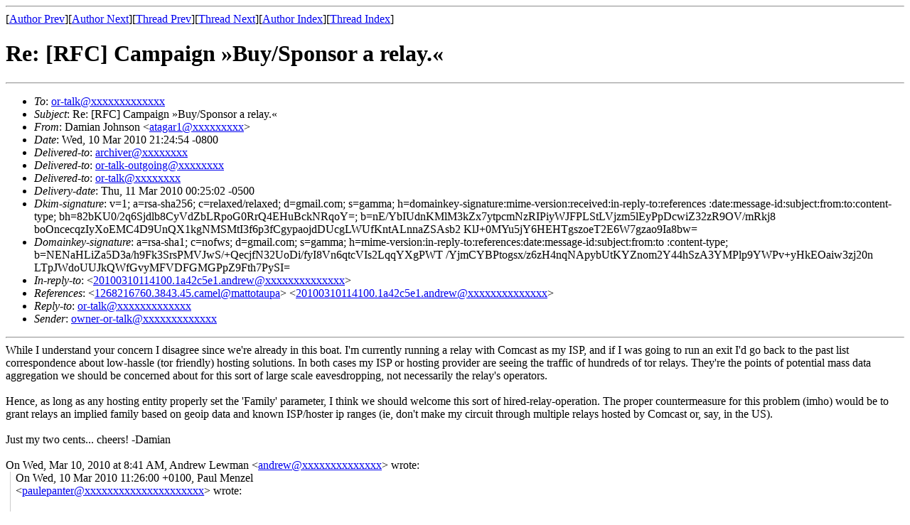

--- FILE ---
content_type: text/html; charset=UTF-8
request_url: https://archives.seul.org/or/talk/Mar-2010/msg00106.html
body_size: 3763
content:
<!-- MHonArc v2.6.16 -->
<!--X-Subject: =?ISO&#45;8859&#45;1?Q?Re=3A_=5BRFC=5D_Campaign_=BBBuy=2FSponsor_a_relay=2E=AB?= -->
<!--X-From-R13: Rnzvna Xbuafba <ngntne1Ntznvy.pbz> -->
<!--X-Date: Thu, 11 Mar 2010 00:24:55 &#45;0500 (EST) -->
<!--X-Message-Id: b89309181003102124j2f39168duda5c296bd03cff04@mail.gmail.com -->
<!--X-Content-Type: multipart/alternative -->
<!--X-Reference: 1268216760.3843.45.camel@mattotaupa -->
<!--X-Reference: 20100310114100.1a42c5e1.andrew@torproject.org -->
<!--X-Head-End-->
<!DOCTYPE HTML PUBLIC "-//W3C//DTD HTML 4.01 Transitional//EN"
        "http://www.w3.org/TR/html4/loose.dtd">
<html>
<head>
<title>Re: [RFC] Campaign &#xBB;Buy/Sponsor a relay.&#xAB;</title>
</head>
<body>
<!--X-Body-Begin-->
<!--X-User-Header-->
<!--X-User-Header-End-->
<!--X-TopPNI-->
<hr>
[<a href="msg00074.html">Author Prev</a>][<a href="msg00107.html">Author Next</a>][<a href="msg00102.html">Thread Prev</a>][<a href="msg00107.html">Thread Next</a>][<a href="maillist.html#00106">Author Index</a>][<a href="threads.html#00106">Thread Index</a>]
<!--X-TopPNI-End-->
<!--X-MsgBody-->
<!--X-Subject-Header-Begin-->
<h1>Re: [RFC] Campaign &#xBB;Buy/Sponsor a relay.&#xAB;</h1>
<hr>
<!--X-Subject-Header-End-->
<!--X-Head-of-Message-->
<ul>
<li><em>To</em>: <a href="mailto:or-talk@DOMAIN.HIDDEN">or-talk@xxxxxxxxxxxxx</a></li>
<li><em>Subject</em>: Re: [RFC] Campaign &#xBB;Buy/Sponsor a relay.&#xAB;</li>
<li><em>From</em>: Damian Johnson &lt;<a href="mailto:atagar1@DOMAIN.HIDDEN">atagar1@xxxxxxxxx</a>&gt;</li>
<li><em>Date</em>: Wed, 10 Mar 2010 21:24:54 -0800</li>
<li><em>Delivered-to</em>: <a href="mailto:archiver@DOMAIN.HIDDEN">archiver@xxxxxxxx</a></li>
<li><em>Delivered-to</em>: <a href="mailto:or-talk-outgoing@DOMAIN.HIDDEN">or-talk-outgoing@xxxxxxxx</a></li>
<li><em>Delivered-to</em>: <a href="mailto:or-talk@DOMAIN.HIDDEN">or-talk@xxxxxxxx</a></li>
<li><em>Delivery-date</em>: Thu, 11 Mar 2010 00:25:02 -0500</li>
<li><em>Dkim-signature</em>: v=1; a=rsa-sha256; c=relaxed/relaxed;        d=gmail.com; s=gamma;        h=domainkey-signature:mime-version:received:in-reply-to:references         :date:message-id:subject:from:to:content-type;        bh=82bKU0/2q6Sjdlb8CyVdZbLRpoG0RrQ4EHuBckNRqoY=;        b=nE/YbIUdnKMlM3kZx7ytpcmNzRIPiyWJFPLStLVjzm5lEyPpDcwiZ32zR9OV/mRkj8         boOncecqzIyXoEMC4D9UnQX1kgNMSMtI3f6p3fCgypaojdDUcgLWUfKntALnnaZSAsb2         KlJ+0MYu5jY6HEHTgszoeT2E6W7gzao9Ia8bw=</li>
<li><em>Domainkey-signature</em>: a=rsa-sha1; c=nofws;        d=gmail.com; s=gamma;        h=mime-version:in-reply-to:references:date:message-id:subject:from:to         :content-type;        b=NENaHLiZa5D3a/h9Fk3SrsPMVJwS/+QecjfN32UoDi/fyI8Vn6qtcVIs2LqqYXgPWT         /YjmCYBPtogsx/z6zH4nqNApybUtKYZnom2Y44hSzA3YMPlp9YWPv+yHkEOaiw3zj20n         LTpJWdoUUJkQWfGvyMFVDFGMGPpZ9Fth7PySI=</li>
<li><em>In-reply-to</em>: &lt;<a href="mailto:20100310114100.1a42c5e1.andrew@DOMAIN.HIDDEN">20100310114100.1a42c5e1.andrew@xxxxxxxxxxxxxx</a>&gt;</li>
<li><em>References</em>: &lt;<a href="mailto:1268216760.3843.45.camel@DOMAIN.HIDDEN"><a href="msg00093.html">1268216760.3843.45.camel@mattotaupa</a></a>&gt;	 &lt;<a href="mailto:20100310114100.1a42c5e1.andrew@DOMAIN.HIDDEN">20100310114100.1a42c5e1.andrew@xxxxxxxxxxxxxx</a>&gt;</li>
<li><em>Reply-to</em>: <a href="mailto:or-talk@DOMAIN.HIDDEN">or-talk@xxxxxxxxxxxxx</a></li>
<li><em>Sender</em>: <a href="mailto:owner-or-talk@DOMAIN.HIDDEN">owner-or-talk@xxxxxxxxxxxxx</a></li>
</ul>
<!--X-Head-of-Message-End-->
<!--X-Head-Body-Sep-Begin-->
<hr>
<!--X-Head-Body-Sep-End-->
<!--X-Body-of-Message-->
While I understand your concern I disagree since we&#39;re already in this boat. I&#39;m currently running a relay with Comcast as my ISP, and if I was going to run an exit I&#39;d go back to the past list correspondence about low-hassle (tor friendly) hosting solutions. In both cases my ISP or hosting provider are seeing the traffic of hundreds of tor relays. They&#39;re the points of potential mass data aggregation we should be concerned about for this sort of large scale eavesdropping, not necessarily the relay&#39;s operators.<br>
<br>Hence, as long as any hosting entity properly set the &#39;Family&#39; parameter, I think we should welcome this sort of hired-relay-operation. The proper countermeasure for this problem (imho) would be to grant relays an implied family based on geoip data and known ISP/hoster ip ranges (ie, don&#39;t make my circuit through multiple relays hosted by Comcast or, say, in the US).<br>
<br>Just my two cents... cheers! -Damian<br><br><div class="gmail_quote">On Wed, Mar 10, 2010 at 8:41 AM, Andrew Lewman <span dir="ltr">&lt;<a rel="nofollow" href="mailto:andrew@xxxxxxxxxxxxxx">andrew@xxxxxxxxxxxxxx</a>&gt;</span> wrote:<br>
<blockquote class="gmail_quote" style="border-left: 1px solid rgb(204, 204, 204); margin: 0pt 0pt 0pt 0.8ex; padding-left: 1ex;">On Wed, 10 Mar 2010 11:26:00 +0100, Paul Menzel<br>
&lt;<a rel="nofollow" href="mailto:paulepanter@xxxxxxxxxxxxxxxxxxxxx">paulepanter@xxxxxxxxxxxxxxxxxxxxx</a>&gt; wrote:<br>
<br>
:on the Tor start page [1] there is a message &#xBB;Help us reach 5,000<br>
: relays in 2010!&#xAB;<br>
:&#xBB;I guess for people caring about privacy but not wanting/able to set up<br>
<div class="im">:a server themselves can now be told, you can pay 90 pounds a month [for<br>
:10 Mbps] and you will improve the connectivity of the Tor network.&#xAB; [me<br>
:on IRC]<br>
<br>
</div>We turn down funding when organizations ask us to run relays on their<br>
behalf. &#xA0;They have the money, but not the technical skills to run<br>
relays. &#xA0;The risk to The Tor Project, the non-profit entity, is that we<br>
become a target as we could potentially see a large percentage of Tor<br>
network traffic. &#xA0;This traffic becomes interesting to law enforcement,<br>
criminal organizations, marketers, and others wanting to enumerate Tor<br>
users.<br>
<br>
This same concern is true for the funding organization. &#xA0;A human rights<br>
organization wanted to run either hundreds of relays or to see their<br>
relay names as the top 10 relays in the Vidalia network map for a<br>
year. &#xA0;They almost looked at the network map/relay list as a branding<br>
opportunity. &#xA0;However, controlling relays with that much traffic, even<br>
if the relays are dispersed around the world, would turn them into a<br>
data collection target.<br>
<br>
I encourage a peer to peer model of getting more relays. &#xA0;Having<br>
individuals run a relay and contribute the bandwidth that makes sense<br>
seems to be a less risky model. &#xA0;As the risk is spread out amongst<br>
hundreds or thousands of individuals. &#xA0;This is a more difficult path<br>
than turning lots of money into relays. &#xA0;Ultimately, I believe this<br>
path is more sustainable in the long-term. &#xA0;As committed relay<br>
operators run them for their own reasons, not for a paycheck.<br>
<br>
Active areas of research are around &quot;everyone as a bridge&quot; and &quot;everyone<br>
as a relay&quot; if the tor client finds itself reachable by the outside<br>
world. &#xA0;Getting these options correct without screwing users is<br>
difficult. &#xA0;However, we are making progress.<br>
<br>
In the meanwhile, we need more relays, in particular exit relays, to<br>
help speed up Tor for everyone.<br>
<br>
--<br>
Andrew Lewman<br>
The Tor Project<br>
pgp 0x31B0974B<br>
<br>
Website: <a rel="nofollow" href="https://www.torproject.org/" target="_blank">https://www.torproject.org/</a><br>
Blog: <a rel="nofollow" href="https://blog.torproject.org/" target="_blank">https://blog.torproject.org/</a><br>
Identi.ca: torproject<br>
***********************************************************************<br>
To unsubscribe, send an e-mail to <a rel="nofollow" href="mailto:majordomo@xxxxxxxxxxxxxx">majordomo@xxxxxxxxxxxxxx</a> with<br>
unsubscribe or-talk &#xA0; &#xA0;in the body. <a rel="nofollow" href="http://archives.seul.org/or/talk/" target="_blank">http://archives.seul.org/or/talk/</a><br>
</blockquote></div><br>

<!--X-Body-of-Message-End-->
<!--X-MsgBody-End-->
<!--X-Follow-Ups-->
<hr>
<ul><li><strong>Follow-Ups</strong>:
<ul>
<li><strong><a name="00108" href="msg00108.html">Re: [RFC] Campaign &#xBB;Buy/Sponsor a relay.&#xAB;</a></strong>
<ul><li><em>From:</em> andrew</li></ul></li>
<li><strong><a name="00107" href="msg00107.html">Re: [RFC] Campaign &#xBB;Buy/Sponsor a relay.&#xAB;</a></strong>
<ul><li><em>From:</em> Damian Johnson</li></ul></li>
</ul></li></ul>
<!--X-Follow-Ups-End-->
<!--X-References-->
<ul><li><strong>References</strong>:
<ul>
<li><strong><a name="00093" href="msg00093.html">[RFC] Campaign &#xBB;Buy/Sponsor a relay.&#xAB;</a></strong>
<ul><li><em>From:</em> Paul Menzel</li></ul></li>
<li><strong><a name="00101" href="msg00101.html">Re: [RFC] Campaign &#xC2;Buy/Sponsor a relay.&#xC2;</a></strong>
<ul><li><em>From:</em> Andrew Lewman</li></ul></li>
</ul></li></ul>
<!--X-References-End-->
<!--X-BotPNI-->
<ul>
<li>Prev by Author:
<strong><a href="msg00074.html">Re: Full bandwidth is not used.</a></strong>
</li>
<li>Next by Author:
<strong><a href="msg00107.html">Re: [RFC] Campaign &#xBB;Buy/Sponsor a relay.&#xAB;</a></strong>
</li>
<li>Previous by thread:
<strong><a href="msg00102.html">Re: [RFC] Campaign &#xBB;Buy/Sponsor a relay.&#xAB;</a></strong>
</li>
<li>Next by thread:
<strong><a href="msg00107.html">Re: [RFC] Campaign &#xBB;Buy/Sponsor a relay.&#xAB;</a></strong>
</li>
<li>Index(es):
<ul>
<li><a href="maillist.html#00106"><strong>Author</strong></a></li>
<li><a href="threads.html#00106"><strong>Thread</strong></a></li>
</ul>
</li>
</ul>

<!--X-BotPNI-End-->
<!--X-User-Footer-->
<!--X-User-Footer-End-->
</body>
</html>
